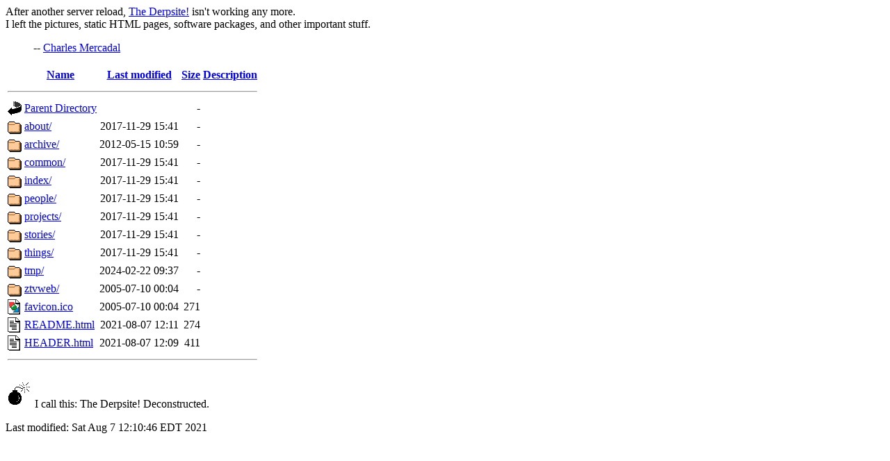

--- FILE ---
content_type: text/html;charset=UTF-8
request_url: http://www.diablonet.net/~mercadal/?C=S;O=A
body_size: 3894
content:
<!DOCTYPE HTML PUBLIC "-//W3C//DTD HTML 3.2 Final//EN">
<html>
 <head>
  <title>Index of /~mercadal</title>
 </head>
 <body>
<html>
<head><title>Charles Mercadal:  The Derpsite! Deconstructed</title></head>

<body>
After another server reload, 
<a href="http://www.diablonet.net/~mercadal/">The Derpsite!</a> 
isn't working any more.<br>
I left the pictures, static HTML pages, software packages, 
and other important stuff.<br>
<blockquote>-- <a href="http://www.charlesmercadal.com/">Charles Mercadal</a></blockquote>
</body>
</html>
  <table>
   <tr><th valign="top"><img src="/icons/blank.gif" alt="[ICO]"></th><th><a href="?C=N;O=A">Name</a></th><th><a href="?C=M;O=A">Last modified</a></th><th><a href="?C=S;O=D">Size</a></th><th><a href="?C=D;O=A">Description</a></th></tr>
   <tr><th colspan="5"><hr></th></tr>
<tr><td valign="top"><img src="/icons/back.gif" alt="[PARENTDIR]"></td><td><a href="/">Parent Directory</a></td><td>&nbsp;</td><td align="right">  - </td><td>&nbsp;</td></tr>
<tr><td valign="top"><img src="/icons/folder.gif" alt="[DIR]"></td><td><a href="about/">about/</a></td><td align="right">2017-11-29 15:41  </td><td align="right">  - </td><td>&nbsp;</td></tr>
<tr><td valign="top"><img src="/icons/folder.gif" alt="[DIR]"></td><td><a href="archive/">archive/</a></td><td align="right">2012-05-15 10:59  </td><td align="right">  - </td><td>&nbsp;</td></tr>
<tr><td valign="top"><img src="/icons/folder.gif" alt="[DIR]"></td><td><a href="common/">common/</a></td><td align="right">2017-11-29 15:41  </td><td align="right">  - </td><td>&nbsp;</td></tr>
<tr><td valign="top"><img src="/icons/folder.gif" alt="[DIR]"></td><td><a href="index/">index/</a></td><td align="right">2017-11-29 15:41  </td><td align="right">  - </td><td>&nbsp;</td></tr>
<tr><td valign="top"><img src="/icons/folder.gif" alt="[DIR]"></td><td><a href="people/">people/</a></td><td align="right">2017-11-29 15:41  </td><td align="right">  - </td><td>&nbsp;</td></tr>
<tr><td valign="top"><img src="/icons/folder.gif" alt="[DIR]"></td><td><a href="projects/">projects/</a></td><td align="right">2017-11-29 15:41  </td><td align="right">  - </td><td>&nbsp;</td></tr>
<tr><td valign="top"><img src="/icons/folder.gif" alt="[DIR]"></td><td><a href="stories/">stories/</a></td><td align="right">2017-11-29 15:41  </td><td align="right">  - </td><td>&nbsp;</td></tr>
<tr><td valign="top"><img src="/icons/folder.gif" alt="[DIR]"></td><td><a href="things/">things/</a></td><td align="right">2017-11-29 15:41  </td><td align="right">  - </td><td>&nbsp;</td></tr>
<tr><td valign="top"><img src="/icons/folder.gif" alt="[DIR]"></td><td><a href="tmp/">tmp/</a></td><td align="right">2024-02-22 09:37  </td><td align="right">  - </td><td>&nbsp;</td></tr>
<tr><td valign="top"><img src="/icons/folder.gif" alt="[DIR]"></td><td><a href="ztvweb/">ztvweb/</a></td><td align="right">2005-07-10 00:04  </td><td align="right">  - </td><td>&nbsp;</td></tr>
<tr><td valign="top"><img src="/icons/image2.gif" alt="[IMG]"></td><td><a href="favicon.ico">favicon.ico</a></td><td align="right">2005-07-10 00:04  </td><td align="right">271 </td><td>&nbsp;</td></tr>
<tr><td valign="top"><img src="/icons/text.gif" alt="[TXT]"></td><td><a href="README.html">README.html</a></td><td align="right">2021-08-07 12:11  </td><td align="right">274 </td><td>&nbsp;</td></tr>
<tr><td valign="top"><img src="/icons/text.gif" alt="[TXT]"></td><td><a href="HEADER.html">HEADER.html</a></td><td align="right">2021-08-07 12:09  </td><td align="right">411 </td><td>&nbsp;</td></tr>
   <tr><th colspan="5"><hr></th></tr>
</table>
<html>
<head><title>Charles Mercadal:  The Derpsite! Deconstructed</title></head>

<body>
<p>
<img src="index/bomb.png" width="38" height="41" alt="BOOM">
I call this:  The Derpsite! Deconstructed.
</p>

<p>Last modified: 
Sat Aug  7 12:10:46 EDT 2021
</p>

</body>
</html>
</body></html>
